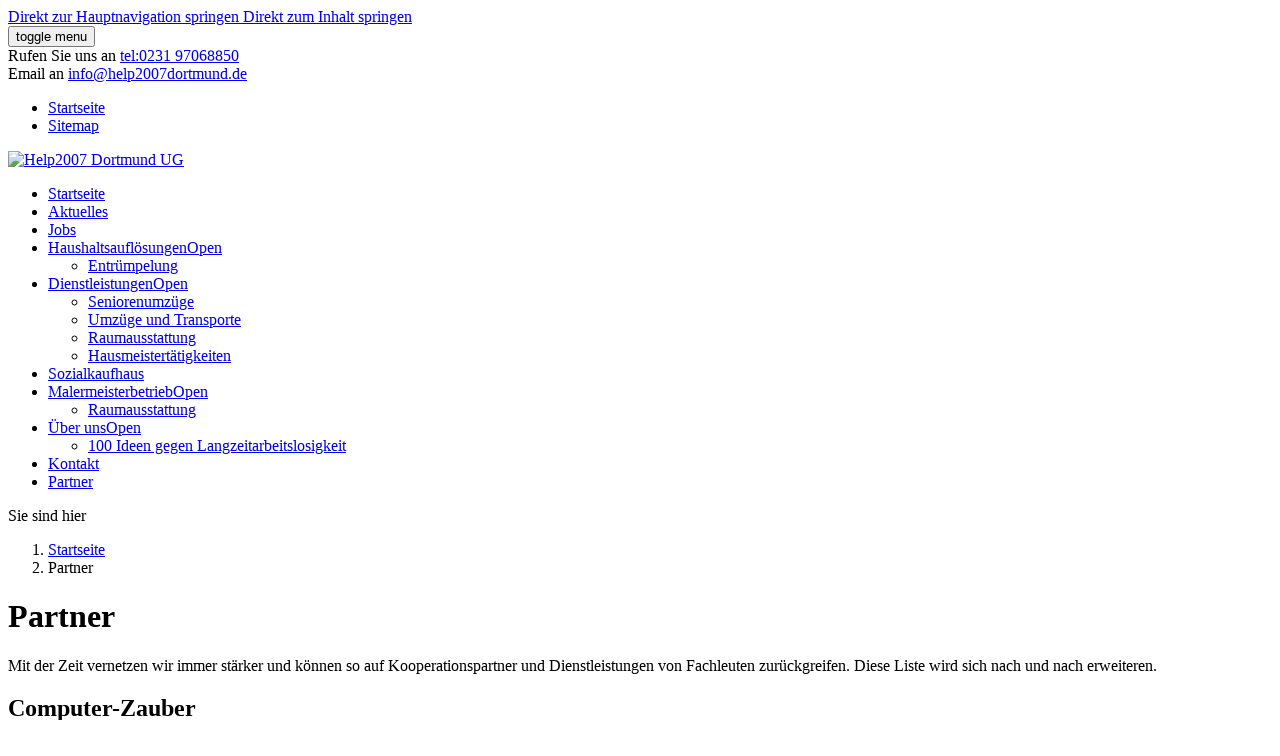

--- FILE ---
content_type: text/html; charset=utf-8
request_url: https://www.help2007dortmund.de/partner
body_size: 8361
content:
<!DOCTYPE html>
<html dir="ltr" lang="de-DE">
<head>

<meta charset="utf-8">
<!-- 
	Computer-Zauber *********************************************
	    *                                                            *
	    *  (c) 2019 - 2025   developed by computer-zauber            *
	    *  Dipl.-Ing. Karen Falkenberg,  www.computer-zauber.de,     *
	    *  fon +49 2307 80102, mailto:  mail@computer-zauber.de      *
	    *                                                            *
	    **************************************************************

	This website is powered by TYPO3 - inspiring people to share!
	TYPO3 is a free open source Content Management Framework initially created by Kasper Skaarhoj and licensed under GNU/GPL.
	TYPO3 is copyright 1998-2026 of Kasper Skaarhoj. Extensions are copyright of their respective owners.
	Information and contribution at https://typo3.org/
-->



<title>Partner | Help2007 Dortmund UG</title>
<meta http-equiv="x-ua-compatible" content="ie=edge" />
<meta name="generator" content="TYPO3 CMS" />
<meta name="description" content="Help2007 Dortmund UG Partner von Gemeinwohl Ökonomie - Mitgliedsunternehmen, sowie Computer-Zauber " />
<meta name="viewport" content="width=device-width, initial-scale=1.0, user-scalable=yes" />
<meta property="og:type" content="website" />
<meta name="twitter:card" content="summary" />
<meta name="mobile-web-app-capable" content="yes" />
<meta name="apple-mobile-web-app-capable" content="yes" />
<meta name="apple-mobile-web-app-status-bar-style" content="black" />
<meta name="format-detection" content="telephone=no" />


<link rel="stylesheet" type="text/css" href="/typo3temp/assets/compressed/merged-3a7aea72cc46ee3677ba343cbd7d60ec-5472080a855b4c8e35695f712290ed67.css?1707829130" media="all">
<style type="text/css">
/*<![CDATA[*/
<!-- 
/*InlineDefaultCss*/
/* default styles for extension "tx_frontend" */
    .ce-align-left { text-align: left; }
    .ce-align-center { text-align: center; }
    .ce-align-right { text-align: right; }

    .ce-table td, .ce-table th { vertical-align: top; }

    .ce-textpic, .ce-image, .ce-nowrap .ce-bodytext, .ce-gallery, .ce-row, .ce-uploads li, .ce-uploads div { overflow: hidden; }

    .ce-left .ce-gallery, .ce-column { float: left; }
    .ce-center .ce-outer { position: relative; float: right; right: 50%; }
    .ce-center .ce-inner { position: relative; float: right; right: -50%; }
    .ce-right .ce-gallery { float: right; }

    .ce-gallery figure { display: table; margin: 0; }
    .ce-gallery figcaption { display: table-caption; caption-side: bottom; }
    .ce-gallery img { display: block; }
    .ce-gallery iframe { border-width: 0; }
    .ce-border img,
    .ce-border iframe {
        border: 2px solid #000000;
        padding: 0px;
    }

    .ce-intext.ce-right .ce-gallery, .ce-intext.ce-left .ce-gallery, .ce-above .ce-gallery {
        margin-bottom: 10px;
    }
    .ce-intext.ce-right .ce-gallery { margin-left: 10px; }
    .ce-intext.ce-left .ce-gallery { margin-right: 10px; }
    .ce-below .ce-gallery { margin-top: 10px; }

    .ce-column { margin-right: 10px; }
    .ce-column:last-child { margin-right: 0; }

    .ce-row { margin-bottom: 10px; }
    .ce-row:last-child { margin-bottom: 0; }

    .ce-above .ce-bodytext { clear: both; }

    .ce-intext.ce-left ol, .ce-intext.ce-left ul { padding-left: 40px; overflow: auto; }

    /* Headline */
    .ce-headline-left { text-align: left; }
    .ce-headline-center { text-align: center; }
    .ce-headline-right { text-align: right; }

    /* Uploads */
    .ce-uploads { margin: 0; padding: 0; }
    .ce-uploads li { list-style: none outside none; margin: 1em 0; }
    .ce-uploads img { float: left; padding-right: 1em; vertical-align: top; }
    .ce-uploads span { display: block; }

    /* Table */
    .ce-table { width: 100%; max-width: 100%; }
    .ce-table th, .ce-table td { padding: 0.5em 0.75em; vertical-align: top; }
    .ce-table thead th { border-bottom: 2px solid #dadada; }
    .ce-table th, .ce-table td { border-top: 1px solid #dadada; }
    .ce-table-striped tbody tr:nth-of-type(odd) { background-color: rgba(0,0,0,.05); }
    .ce-table-bordered th, .ce-table-bordered td { border: 1px solid #dadada; }

    /* Space */
    .frame-space-before-extra-small { margin-top: 1em; }
    .frame-space-before-small { margin-top: 2em; }
    .frame-space-before-medium { margin-top: 3em; }
    .frame-space-before-large { margin-top: 4em; }
    .frame-space-before-extra-large { margin-top: 5em; }
    .frame-space-after-extra-small { margin-bottom: 1em; }
    .frame-space-after-small { margin-bottom: 2em; }
    .frame-space-after-medium { margin-bottom: 3em; }
    .frame-space-after-large { margin-bottom: 4em; }
    .frame-space-after-extra-large { margin-bottom: 5em; }

    /* Frame */
    .frame-ruler-before:before { content: ''; display: block; border-top: 1px solid rgba(0,0,0,0.25); margin-bottom: 2em; }
    .frame-ruler-after:after { content: ''; display: block; border-bottom: 1px solid rgba(0,0,0,0.25); margin-top: 2em; }
    .frame-indent { margin-left: 15%; margin-right: 15%; }
    .frame-indent-left { margin-left: 33%; }
    .frame-indent-right { margin-right: 33%; }
/* default styles for extension "tx_pxacookiebar" */
    #pxa-cookie-bar{display:none;}.visible-cookie-warning #pxa-cookie-bar{display:block;}

-->
/*]]>*/
</style>





<script>var PxaCookieBarHelper={cookieName:"pxa_cookie_warning",cookieIsSet:null,visibleCookieBarClass:"visible-cookie-warning",settings:null,init:function(){this.settings.activeConsent&&!this.isCookieSet()&&this.preventJsFromSettingCookies(),this.isCookieSet()||this.setDocumentClass(this.visibleCookieBarClass)},preventJsFromSettingCookies:function(){document.__defineGetter__?(document.__defineGetter__("cookie",function(){return""}),document.__defineSetter__("cookie",function(){})):Object.defineProperty(document,"cookie",{get:function(){return""},set:function(){return!0}})},getCookie:function(e){var t,i,o,n=document.cookie.split(";");for(t=0;t<n.length;t++)if(i=n[t].substr(0,n[t].indexOf("=")),o=n[t].substr(n[t].indexOf("=")+1),(i=i.replace(/^\s+|\s+$/g,""))===e)return decodeURI(o)},isCookieSet:function(){return null===this.cookieIsSet&&(this.cookieIsSet=1===parseInt(this.getCookie(this.cookieName))),this.cookieIsSet},setDocumentClass:function(e){document.documentElement.className+=(""===document.documentElement.className?"":" ")+e},setSettings:function(e){this.settings=e}};</script><script>PxaCookieBarHelper.setSettings({"activeConsent":false,"oneTimeVisible":true});PxaCookieBarHelper.init();</script>    <!-- Favicons -->
    <link rel="apple-touch-icon" sizes="180x180" href="/fileadmin/datensammlung/favicon/apple-touch-icon.png">
    <link rel="icon" type="image/png" href="/fileadmin/datensammlung/favicon/favicon-32x32.png" sizes="32x32">
    <link rel="icon" type="image/png" href="/fileadmin/datensammlung/favicon/favicon-16x16.png" sizes="16x16">
    <link rel="manifest" href="/fileadmin/datensammlung/favicon/site.webmanifest">
    <link rel="mask-icon" href="/fileadmin/datensammlung/favicon/safari-pinned-tab.svg" color="#009EE0">
    <link rel="shortcut icon" href="/fileadmin/datensammlung/favicon/favicon.ico">
    <meta name="msapplication-TileColor" content="#009EE0">
    <meta name="msapplication-config" content="/fileadmin/datensammlung/favicon/browserconfig.xml">
    <meta name="theme-color" content="#FFFFFF">    <!-- Scripts -->
    <script>
        /*touchSupport*/
        touchSupport = (('ontouchstart' in window) || (navigator.MaxTouchPoints > 0) || (navigator.msMaxTouchPoints > 0));
        if (!touchSupport) {
            document.documentElement.className += " no-touch";
        }
        else{
            document.documentElement.className += " touch";
        }
        /*IE version*/
        var uA = window.navigator.userAgent;
        var msie = uA.indexOf('MSIE ');
        var trident = uA.indexOf('Trident/');
        var ie;
        function detectIE () {
            if (msie > 0) {
                /*IE 10 or older => return version number*/
                ie = 'ie' + parseInt(uA.substring(msie + 5, uA.indexOf('.', msie)), 10);
                return ie;
            }
            if (trident > 0) {
                /*IE 11 (or newer) => return version number*/
                var rv = uA.indexOf('rv:');
                ie = 'ie' + parseInt(uA.substring(rv + 3, uA.indexOf('.', rv)), 10);
                return ie;
            }
        return ie = 'nonIE';
        }
        detectIE();
        if (ie === 'nonIE') {
            document.documentElement.className += (' ' + ie);
        } else{
            document.documentElement.className += (' ' + (ie + ' ' + 'IE'));
        };

        var isIOS = false;
        function detectIOS() {
            var iDevices = [
                'iPad Simulator',
                'iPhone Simulator',
                'iPod Simulator',
                'iPad',
                'iPhone',
                'iPod'
            ];

            if (!!navigator.platform) {
                while(iDevices.length) {
                    if (navigator.platform === iDevices.pop()) {
                        isIOS = true;
                        /*In case if should be in DOM
                        for now can be omitted - no styles by default attached to this class name ' iOS'*/
                        document.documentElement.className += " iOS";
                    }
                }
            }
        }
        detectIOS();

        var isAndroid = false;
        var android = uA.indexOf('Android ');
        function detectAndroid() {
            if (android > 0) {
                isAndroid = true;
                /*In case if should be in DOM
                for now can be omitted - no styles by default attached to this class name ' android'*/
                document.documentElement.className += " android";
            }
        }
        detectAndroid();
    </script>  <script src="https://cloud.ccm19.de/app.js?apiKey=6d65c3b25be6a7789523cf60c7ee919c4fc0d0bb29bf04e5&amp;domain=68ee6c582b1f433e23013082" referrerpolicy="origin"></script>  <!-- Matomo -->
<script>
  var _paq = window._paq = window._paq || [];
  /* tracker methods like "setCustomDimension" should be called before "trackPageView" */
  _paq.push(['trackPageView']);
  _paq.push(['enableLinkTracking']);
  (function() {
    var u="//www.help2007dortmund.de/matomo/";
    _paq.push(['setTrackerUrl', u+'matomo.php']);
    _paq.push(['setSiteId', '1']);
    var d=document, g=d.createElement('script'), s=d.getElementsByTagName('script')[0];
    g.async=true; g.src=u+'matomo.js'; s.parentNode.insertBefore(g,s);
  })();
</script>
<!-- End Matomo Code -->
<link rel="canonical" href="https://www.help2007dortmund.de/partner"/>
</head>
<body>

<!-- theme_t3kit: Layouts/Default.html [begin] -->
<!--[if lte IE 9]>
	<p class="browsehappy">You are using an &lt;strong&gt;outdated&lt;/strong&gt; browser. <a href="http://browsehappy.com/">Please upgrade your browser to improve your experience.</a></p>
<![endif]-->
<div class="skip-links">
	<a href="#main-navigation" class="skip-links__item sr-only sr-only-focusable">
		Direkt zur Hauptnavigation springen
	</a>
	<a href="#main-content" class="skip-links__item sr-only sr-only-focusable">
		Direkt zum Inhalt springen
	</a>
</div>



<!-- theme_t3kit: Partials/Header/Header.html [begin] -->

<header class="header">
	<div class="header-top-wrp">

		

			<div class="header-top">
				<div class="header-top__main-navigation-toggle-btn">
					<button type="button" class="main-navigation__toggle-btn js__main-navigation__toggle-btn" >
						<span>toggle menu</span>
					</button>
				</div>
				
					<div class="header-top__contact">
						<div class="header-top__contact-tel">
							<span class="icons icon-t3-mobile" aria-hidden="true"></span>
							
								<span class="header-top__contact-tel-title" aria-hidden="true">Rufen Sie uns an</span>
							
							<a class="header-top__contact-tel-link" href="tel:tel:0231-97068850">tel:0231 97068850</a>
						</div>
						<div class="header-top__contact-email">
							<span class="icons icon-t3-mail" aria-hidden="true"></span>
							
								<span class="header-top__contact-email-title" aria-hidden="true">Email an</span>
							
							<a aria-label="Email an" class="header-top__contact-email-link" title="Email an" href="javascript:linkTo_UnCryptMailto(%27ocknvq%2CkphqBjgnr4229fqtvowpf0fg%27);">info@<span style="display:none;">remove-this.</span>help2007dortmund.<span style="display:none;">remove-this.</span>de</a>
						</div>
					</div>
				

				

				

				
					<nav aria-label="Meta navigation"><ul class="nav js__header-top_meta-nav"><li class="uid-7 point-1 first"><a href="/" title="Startseite"><span class="icons icon-home"></span>Startseite</a></li><li class="uid-8 point-2 last"><a href="/sitemap-1" title="Sitemap"><span class="icons icon-flow-tree"></span>Sitemap</a></li></ul></nav>
				

			</div>
		
	</div>


	
		<div class="header-middle-wrp">
			<div class="header-middle">
				
					<div class="header-middle__logo">
						<a href="/" title="Home" class="header-middle__logo-link"><img src="/fileadmin/datensammlung/logo/HELP_web.jpg" width="521" height="152"  class="header-middle__logo-img img-responsive"  alt="Help2007 Dortmund UG" title="Home" ></a>
					</div>
				

				
				

					
				
			</div>
		</div>
	


<!-- theme_t3kit: Main menu [begin] -->

	

	<nav id="main-navigation" class="main-navigation js__main-navigation">
		<div class="main-navigation__items-wrp js__navigation__items-wrp">
			
			
			<ul class="main-navigation__items-list js__main-navigation__items-list ">
				<li class="main-navigation__item js__main-navigation__item uid-2 point-1 first"><a href="/" class="main-navigation__item-link js__main-navigation__item-link">Startseite</a></li><li class="main-navigation__item js__main-navigation__item uid-43 point-2 middle"><a href="/aktuelles" class="main-navigation__item-link js__main-navigation__item-link">Aktuelles</a></li><li class="main-navigation__item js__main-navigation__item uid-149 point-3 middle"><a href="/jobs" class="main-navigation__item-link js__main-navigation__item-link">Jobs</a></li><li class="main-navigation__item js__main-navigation__item _sub uid-143 point-4 middle"><a href="/haushaltsaufloesungen" class="main-navigation__item-link js__main-navigation__item-link">Haushaltsauflösungen</a><a href="#" class="main-navigation__open-sub-menu-link js__main-navigation__open-sub-menu-link">Open</a><ul class="main-navigation__sub-item-list"><li class="main-navigation__sub-item uid-148 point-1 last"><a href="/haushaltsauflosungen/entruempelung" class="main-navigation__sub-item-link">Entrümpelung</a></li></ul></li><li class="main-navigation__item js__main-navigation__item _sub uid-31 point-5 middle"><a href="/dienstleistungen" class="main-navigation__item-link js__main-navigation__item-link">Dienstleistungen</a><a href="#" class="main-navigation__open-sub-menu-link js__main-navigation__open-sub-menu-link">Open</a><ul class="main-navigation__sub-item-list"><li class="main-navigation__sub-item uid-144 point-1 first"><a href="/dienstleistungen/seniorenumzuege" class="main-navigation__sub-item-link">Seniorenumzüge</a></li><li class="main-navigation__sub-item uid-145 point-2 middle"><a href="/dienstleistungen/umzuege-und-transporte" class="main-navigation__sub-item-link">Umzüge und Transporte</a></li><li class="main-navigation__sub-item uid-158 point-3 middle"><a href="/malermeisterbetrieb/raumausstattung" class="main-navigation__sub-item-link">Raumausstattung</a></li><li class="main-navigation__sub-item uid-147 point-4 last"><a href="/hausmeistertatigkeiten" class="main-navigation__sub-item-link">Hausmeistertätigkeiten</a></li></ul></li><li class="main-navigation__item js__main-navigation__item uid-142 point-6 middle"><a href="/sozialkaufhaus" class="main-navigation__item-link js__main-navigation__item-link">Sozialkaufhaus</a></li><li class="main-navigation__item js__main-navigation__item _sub uid-152 point-7 middle"><a href="/malermeisterbetrieb" class="main-navigation__item-link js__main-navigation__item-link">Malermeisterbetrieb</a><a href="#" class="main-navigation__open-sub-menu-link js__main-navigation__open-sub-menu-link">Open</a><ul class="main-navigation__sub-item-list"><li class="main-navigation__sub-item uid-146 point-1 last"><a href="/malermeisterbetrieb/raumausstattung" class="main-navigation__sub-item-link">Raumausstattung</a></li></ul></li><li class="main-navigation__item js__main-navigation__item _sub uid-21 point-8 middle"><a href="/ueber-uns" class="main-navigation__item-link js__main-navigation__item-link">Über uns</a><a href="#" class="main-navigation__open-sub-menu-link js__main-navigation__open-sub-menu-link">Open</a><ul class="main-navigation__sub-item-list"><li class="main-navigation__sub-item uid-151 point-1 last"><a href="/ueber-uns/100-ideen-gegen-langzeitarbeitslosigkeit" class="main-navigation__sub-item-link">100 Ideen gegen Langzeitarbeitslosigkeit</a></li></ul></li><li class="main-navigation__item js__main-navigation__item uid-27 point-9 middle"><a href="/kontakt" class="main-navigation__item-link js__main-navigation__item-link">Kontakt</a></li><li class="main-navigation__item js__main-navigation__item _active uid-141 point-10 last"><a href="/partner" class="main-navigation__item-link js__main-navigation__item-link">Partner</a></li>

				
				
			</ul>
		</div>
	</nav>

<!-- theme_t3kit: Main menu [end] -->

	<div class="main-navigation__search-box-overlay js__main-navigation__search-box-overlay"></div>
	<div class="header-top__language-menu-overlay js__header-top__language-menu-overlay"></div>
</header>


<!-- theme_t3kit: Partials/Header/Header.html [end] -->


	<!-- theme_t3kit: Templates/Theme/Content.html [begin] -->
	

	
	<!-- theme_t3kit: Partials/Content/Breadcrumbs.html [begin] -->

	
		
			<div class="hidden-sm hidden-xs">
		

		<nav aria-label="Brotkrümelnavigation"><span class="sr-only">Sie sind hier</span><div class="breadcrumbs"><div class="breadcrumbs__wrp container"><ol class="breadcrumbs__list"><li class="breadcrumbs__list-item"><span class="icons icon-t3-home"></span><a href="/" title="Sozialunternehmen für Haushaltsauflösungen, Umzüge und mehr! HELP 2007 DORTMUND
Menschlichkeit, Wertschätzung und Erfolg für alle Beteiligten. " class="breadcrumbs__list-link"><span class="breadcrumbs__list-item-label">Startseite</span></a></li><li class="breadcrumbs__list-item _active"><span class="breadcrumbs__list-item-label">Partner</span></li></ol></div></div></nav>

		
			</div>
		
	

	<!-- theme_t3kit: Partials/Content/Breadcrumbs.html [end] -->
	
	<div class="container">
		<div class="row">
			<div class="col-md-12">
				
		
	<!-- theme_t3kit: Partials/Content/Main.html [begin] -->

	<!--TYPO3SEARCH_begin-->
		<div id="main-content">
			
<div id="c722" class="frame frame-type-text   "><h1 class="">
				Partner
			</h1></div>


<div id="c775" class="frame frame-type-text   "><p>Mit der Zeit vernetzen wir immer stärker und können so auf Kooperationspartner und Dienstleistungen von Fachleuten zurückgreifen. Diese Liste wird sich nach und nach erweiteren.</p></div>





<div id="c776" class="frame frame-type-gridelements_pi1    "><div class="row"><div class="col1   col-md-6    "><div id="c777" class="frame frame-type-textpic   "><h2 class="">
				Computer-Zauber
			</h2><div class="ce-textpic ce-center ce-above"><div class="ce-gallery" data-ce-columns="1" data-ce-images="1"><div class="ce-outer"><div class="ce-inner"><div class="ce-row"><div class="ce-column"><figure class="image"><a href="https://www.computerzauber.de/" title="Computer-Zauber"><img data-caption="" class="image-embed-item" title="Computer-Zauber" alt="Computer-Zauber" src="/fileadmin/user_upload/cz_logo.png" width="200" height="112" /></a></figure></div></div></div></div></div><div class="ce-bodytext"><p>Dienstleistungen für Soclial Media, Internetpräsenzen, Fotografie und Datenschutz.&nbsp;</p></div></div></div></div><div class="col2   col-md-6    "><div id="c778" class="frame frame-type-textpic   "><h2 class="">
				Gemeinwohl Ökonomie - Mitgliedsunternehmen
			</h2><div class="ce-textpic ce-center ce-above"><div class="ce-gallery" data-ce-columns="1" data-ce-images="1"><div class="ce-outer"><div class="ce-inner"><div class="ce-row"><div class="ce-column"><figure class="image"><img data-caption="" class="image-embed-item" title="Gemeinwohl Ökonomie" src="/fileadmin/_processed_/a/1/csm_logo_MEMBER-COMPANY_D-A-CH_color_WEB_b03daa0520.jpeg" width="900" height="443" alt="" /></figure></div></div></div></div></div><div class="ce-bodytext"><p>Eine Wirtschaftsmodell mit Zukunft.</p></div></div></div></div></div></div>


		</div>
	<!--TYPO3SEARCH_end-->

	<!-- theme_t3kit: Partials/Content/Main.html [end] -->
	
	
			</div>
		</div>
	</div>

	<!-- theme_t3kit: Templates/Theme/Content.html [end] -->
	

<!-- theme_t3kit: Partials/Footer/Footer.html [begin] -->


<footer class="footer" role="contentinfo">
	
	
	<h2 class="sr-only">Footer</h2>
	



<div id="c455" class="frame frame-type-gridelements_pi1    "><div class="col1       "><div id="c449" class="frame frame-type-gridelements_pi1     container"><div class="row"><div class="col1   col-md-6    "><div id="c448" class="frame frame-type-gridelements_pi1    "><div class="row"><div class="col1   col-md-6    "><div id="c445" class="frame frame-type-header   "><h4 class="">
				Quick links
			</h4></div><div id="c447" class="frame frame-type-menu_pages   "><ul><li><a href="/ueber-uns" title="Über uns"><span>Über uns</span></a></li><li><a href="/jobs" title="Jobs"><span>Jobs</span></a></li><li><a href="/aktuelles" title="Aktuelles"><span>Aktuelles</span></a></li><li><a href="/kontakt" title="Kontakt"><span>Kontakt</span></a></li><li><a href="/partner" title="Partner"><span>Partner</span></a></li></ul></div></div><div class="col2   col-md-6    "><div id="c486" class="frame frame-type-header   "><h4 class="">
				Quick links
			</h4></div><div id="c446" class="frame frame-type-menu_pages   "><ul><li><a href="/haushaltsaufloesungen" title="Haushaltsauflösungen"><span>Haushaltsauflösungen</span></a></li><li><a href="/dienstleistungen" title="Dienstleistungen"><span>Dienstleistungen</span></a></li><li><a href="/sozialkaufhaus" title="Sozialkaufhaus"><span>Sozialkaufhaus</span></a></li><li><a href="/malermeisterbetrieb" title="Malermeisterbetrieb"><span>Malermeisterbetrieb</span></a></li></ul></div></div></div></div></div><div class="col2   col-md-6    "><div id="c443" class="frame frame-type-textmedia   "><h4 class="">
				Öffnungszeiten 
			</h4><div class="ce-textpic ce-right ce-intext"><div class="ce-bodytext"><p>Montag bis Freitag 10 – 18 Uhr<br /> Samstag 10 – 14&nbsp;Uhr</p></div></div></div><div id="c768" class="frame frame-type-text   "><h4 class="">
				E-Mail
			</h4><p>info@help2007dortmund.de</p></div></div></div></div><div class="default margin-top-50 margin-bottom-10"><div id="c451" class="frame frame-type-gridelements_pi1     container"><div class="row"><div class="col1   col-md-7    "><div id="c489" class="frame frame-type-textpic   "><div class="ce-textpic ce-left ce-intext ce-nowrap"><div class="ce-gallery" data-ce-columns="1" data-ce-images="1"><div class="ce-row"><div class="ce-column"><figure class="image"><img data-caption="" class="image-embed-item" title="Logo HELP 2007 Dortmund UG" alt="Logo HELP 2007 Dortmund UG" src="/fileadmin/_processed_/9/7/csm_HELP_web_a9470fc28c.png" width="150" height="43" /></figure></div></div></div><div class="ce-bodytext"><p>Altendernerstr. 53<br /> 44329 Dortmund Derne</p></div></div></div></div><div class="col2   col-md-5    "><div id="c450" class="frame frame-type-socialIcons   "><!-- theme_t3kit: Templates/ContentElements/SocialIcons.html [begin] --><!-- theme_t3kit: Partials/Footer/Socialmedia.html [begin] --><div class="social-icons"><a class="social-icons__item" href="https://www.facebook.com/HelpSozialkaufhaus/" target="_blank" title="Facebook" aria-label="Facebook"><span aria-hidden="true" class="icons icon-t3-facebook"></span></a><a class="social-icons__item" href="https://www.instagram.com/help2007dortmundug/" target="_blank" title="Instagram" aria-label="Instagram"><span aria-hidden="true" class="icons icon-t3-instagram"></span></a></div><!-- theme_t3kit: Partials/Footer/Socialmedia.html [end] --><!-- theme_t3kit: Templates/ContentElements/SocialIcons.html [end] --></div><div class="default margin-top-10 "><div id="c806" class="frame frame-type-html   "><div style="text-align: right; font-weight:bold;"><a href="javascript:UC_UI.showSecondLayer();">Cookie-Einstellungen</a></div></div></div></div></div></div></div><div id="c454" class="frame frame-type-gridelements_pi1     container"><div class="row"><div class="col1   col-md-6    "><div id="c452" class="frame frame-type-copyrightText   "><!-- theme_t3kit: Templates/ContentElements/CopyrightText.html [begin] --><p>Alle Rechte vorbehalten © 2026</p><!-- theme_t3kit: Templates/ContentElements/CopyrightText.html [end] --></div></div><div class="col2   col-md-6    "><div id="c453" class="frame frame-type-menu_subpages   "><ul><li><a href="/impressum" title="Impressum"><span>Impressum</span></a></li><li><a href="/datenschutz" title="Datenschutz"><span>Datenschutz</span></a></li><li><a href="/social-media-datenschutz" title="Social Media Datenschutz"><span>Social Media Datenschutz</span></a></li></ul></div></div></div></div></div></div>



</footer>

<!-- theme_t3kit: Partials/Footer/Footer.html [end] -->


<!-- theme_t3kit: Layouts/Default.html [end] -->
<div id="pxa-cookie-bar"
             class="top-message-wrap passive-consent"><div class="cookie-warning"><div class="cookie-container"><div class="cookie-row"><div><p>Wir verwenden Cookies&nbsp; (First-Party Cookies), um Ihnen ein auf Sie zugeschnittenes Online-Erlebnis anbieten zu können. Durch die Nutzung unserer Website stimmen Sie unserer Verwendung von Cookies in Übereinstimmung mit unserer Cookie-Richtlinie zu. Weitere Informationen zu unserem <a href="/datenschutz" title="Datenschutz ">Datenschutz </a>finden Sie hier.</p><p>&nbsp;</p></div><div class="close-button"><a class="btn-close pxa-cookie-buttons">
                                        OK
                                    </a></div></div></div></div></div>
<script src="/typo3temp/assets/compressed/merged-b649f86d8a86d1bd8782a04567ef514d-610e6085cc8df72244c9f409f97091b9.js?1588085246" type="text/javascript"></script>
<script src="/typo3temp/assets/compressed/merged-16518e3d92bd7fbf742968d37821fad2-6bdac1ec7572a7fb5d6322b00f6fc18c.js?1588085246" type="text/javascript"></script>
<script src="/typo3temp/assets/compressed/merged-3504f0b52ef67d72e875058f538703cc-50918df9981869d073f691aa2b5c7811.js?1588085246" type="text/javascript"></script>


</body>
</html>